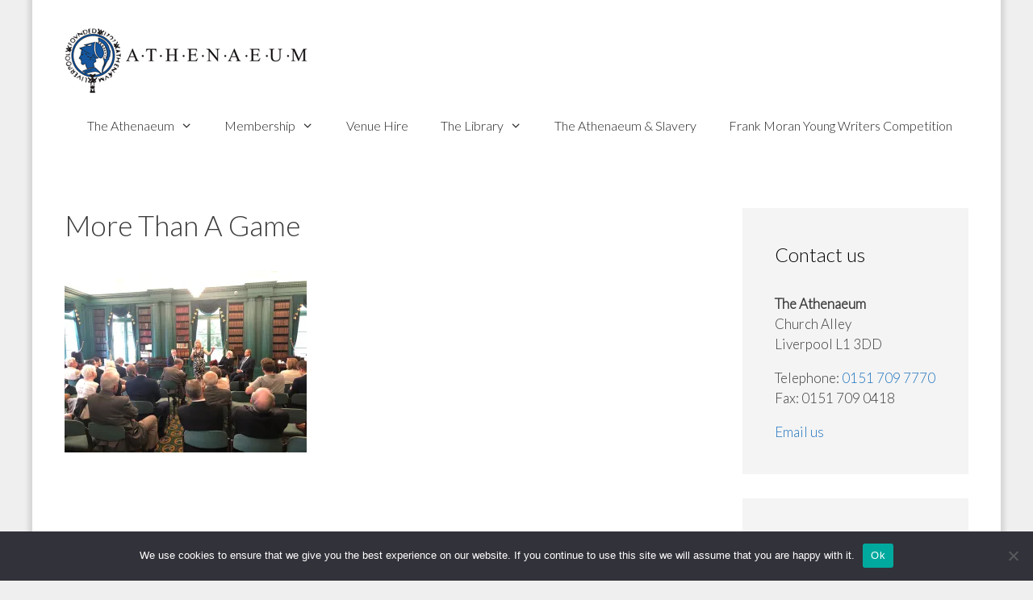

--- FILE ---
content_type: text/html; charset=UTF-8
request_url: https://theathenaeum.org.uk/the-athenaeum-members-get-peoples-project-update/more-than-a-game/
body_size: 12446
content:
<!DOCTYPE html><html
lang="en-US"><head><meta
charset="UTF-8"><meta
name='robots' content='index, follow, max-image-preview:large, max-snippet:-1, max-video-preview:-1' /><meta
name="viewport" content="width=device-width, initial-scale=1"><title>More Than A Game - The Athenaeum Liverpool</title><link
rel="canonical" href="https://theathenaeum.org.uk/the-athenaeum-members-get-peoples-project-update/more-than-a-game/" /><meta
property="og:locale" content="en_US" /><meta
property="og:type" content="article" /><meta
property="og:title" content="More Than A Game - The Athenaeum Liverpool" /><meta
property="og:url" content="https://theathenaeum.org.uk/the-athenaeum-members-get-peoples-project-update/more-than-a-game/" /><meta
property="og:site_name" content="The Athenaeum Liverpool" /><meta
property="article:publisher" content="http://www.facebook.com/pages/The-Liverpool-Athenaeum/503388266358658" /><meta
property="og:image" content="https://theathenaeum.org.uk/the-athenaeum-members-get-peoples-project-update/more-than-a-game" /><meta
property="og:image:width" content="1024" /><meta
property="og:image:height" content="768" /><meta
property="og:image:type" content="image/jpeg" /> <script type="application/ld+json" class="yoast-schema-graph">{"@context":"https://schema.org","@graph":[{"@type":"WebPage","@id":"https://theathenaeum.org.uk/the-athenaeum-members-get-peoples-project-update/more-than-a-game/","url":"https://theathenaeum.org.uk/the-athenaeum-members-get-peoples-project-update/more-than-a-game/","name":"More Than A Game - The Athenaeum Liverpool","isPartOf":{"@id":"https://theathenaeum.org.uk/#website"},"primaryImageOfPage":{"@id":"https://theathenaeum.org.uk/the-athenaeum-members-get-peoples-project-update/more-than-a-game/#primaryimage"},"image":{"@id":"https://theathenaeum.org.uk/the-athenaeum-members-get-peoples-project-update/more-than-a-game/#primaryimage"},"thumbnailUrl":"https://i0.wp.com/theathenaeum.org.uk/wp-content/uploads/2019/08/More-Than-A-Game.jpg?fit=4032%2C3024&ssl=1","datePublished":"2019-08-16T14:10:32+00:00","dateModified":"2019-08-16T14:10:32+00:00","breadcrumb":{"@id":"https://theathenaeum.org.uk/the-athenaeum-members-get-peoples-project-update/more-than-a-game/#breadcrumb"},"inLanguage":"en-US","potentialAction":[{"@type":"ReadAction","target":["https://theathenaeum.org.uk/the-athenaeum-members-get-peoples-project-update/more-than-a-game/"]}]},{"@type":"ImageObject","inLanguage":"en-US","@id":"https://theathenaeum.org.uk/the-athenaeum-members-get-peoples-project-update/more-than-a-game/#primaryimage","url":"https://i0.wp.com/theathenaeum.org.uk/wp-content/uploads/2019/08/More-Than-A-Game.jpg?fit=4032%2C3024&ssl=1","contentUrl":"https://i0.wp.com/theathenaeum.org.uk/wp-content/uploads/2019/08/More-Than-A-Game.jpg?fit=4032%2C3024&ssl=1"},{"@type":"BreadcrumbList","@id":"https://theathenaeum.org.uk/the-athenaeum-members-get-peoples-project-update/more-than-a-game/#breadcrumb","itemListElement":[{"@type":"ListItem","position":1,"name":"Home","item":"https://theathenaeum.org.uk/"},{"@type":"ListItem","position":2,"name":"The Athenaeum Members Get People’s Project Update","item":"https://theathenaeum.org.uk/the-athenaeum-members-get-peoples-project-update/"},{"@type":"ListItem","position":3,"name":"More Than A Game"}]},{"@type":"WebSite","@id":"https://theathenaeum.org.uk/#website","url":"https://theathenaeum.org.uk/","name":"The Athenaeum Liverpool","description":"The Athenaeum Liverpool is a private members&#039; club","publisher":{"@id":"https://theathenaeum.org.uk/#organization"},"potentialAction":[{"@type":"SearchAction","target":{"@type":"EntryPoint","urlTemplate":"https://theathenaeum.org.uk/?s={search_term_string}"},"query-input":{"@type":"PropertyValueSpecification","valueRequired":true,"valueName":"search_term_string"}}],"inLanguage":"en-US"},{"@type":"Organization","@id":"https://theathenaeum.org.uk/#organization","name":"Liverpool Athenaeum","url":"https://theathenaeum.org.uk/","logo":{"@type":"ImageObject","inLanguage":"en-US","@id":"https://theathenaeum.org.uk/#/schema/logo/image/","url":"https://i0.wp.com/theathenaeum.org.uk/wp-content/uploads/2019/12/cropped-athenaeum-logo-1.png?fit=302%2C85&ssl=1","contentUrl":"https://i0.wp.com/theathenaeum.org.uk/wp-content/uploads/2019/12/cropped-athenaeum-logo-1.png?fit=302%2C85&ssl=1","width":302,"height":85,"caption":"Liverpool Athenaeum"},"image":{"@id":"https://theathenaeum.org.uk/#/schema/logo/image/"},"sameAs":["http://www.facebook.com/pages/The-Liverpool-Athenaeum/503388266358658","https://x.com/TheAthenaeum1","https://www.instagram.com/athenaeumliverpool","https://www.linkedin.com/groups/4962438","https://en.wikipedia.org/wiki/Liverpool_Athenaeum"]}]}</script> <link
rel='dns-prefetch' href='//www.googletagmanager.com' /><link
rel='dns-prefetch' href='//stats.wp.com' /><link
rel='dns-prefetch' href='//use.fontawesome.com' /><link
rel='dns-prefetch' href='//i0.wp.com' /><link
href='https://fonts.gstatic.com' crossorigin rel='preconnect' /><link
href='https://fonts.googleapis.com' crossorigin rel='preconnect' /><link
rel="alternate" type="application/rss+xml" title="The Athenaeum Liverpool &raquo; Feed" href="https://theathenaeum.org.uk/feed/" /><link
rel="alternate" type="application/rss+xml" title="The Athenaeum Liverpool &raquo; Comments Feed" href="https://theathenaeum.org.uk/comments/feed/" /><link
rel="alternate" type="text/calendar" title="The Athenaeum Liverpool &raquo; iCal Feed" href="https://theathenaeum.org.uk/events/?ical=1" /> <script>window._wpemojiSettings={"baseUrl":"https:\/\/s.w.org\/images\/core\/emoji\/15.0.3\/72x72\/","ext":".png","svgUrl":"https:\/\/s.w.org\/images\/core\/emoji\/15.0.3\/svg\/","svgExt":".svg","source":{"concatemoji":"https:\/\/theathenaeum.org.uk\/wp-includes\/js\/wp-emoji-release.min.js?ver=6.6.4"}};
/*! This file is auto-generated */
!function(i,n){var o,s,e;function c(e){try{var t={supportTests:e,timestamp:(new Date).valueOf()};sessionStorage.setItem(o,JSON.stringify(t))}catch(e){}}function p(e,t,n){e.clearRect(0,0,e.canvas.width,e.canvas.height),e.fillText(t,0,0);var t=new Uint32Array(e.getImageData(0,0,e.canvas.width,e.canvas.height).data),r=(e.clearRect(0,0,e.canvas.width,e.canvas.height),e.fillText(n,0,0),new Uint32Array(e.getImageData(0,0,e.canvas.width,e.canvas.height).data));return t.every(function(e,t){return e===r[t]})}function u(e,t,n){switch(t){case"flag":return n(e,"\ud83c\udff3\ufe0f\u200d\u26a7\ufe0f","\ud83c\udff3\ufe0f\u200b\u26a7\ufe0f")?!1:!n(e,"\ud83c\uddfa\ud83c\uddf3","\ud83c\uddfa\u200b\ud83c\uddf3")&&!n(e,"\ud83c\udff4\udb40\udc67\udb40\udc62\udb40\udc65\udb40\udc6e\udb40\udc67\udb40\udc7f","\ud83c\udff4\u200b\udb40\udc67\u200b\udb40\udc62\u200b\udb40\udc65\u200b\udb40\udc6e\u200b\udb40\udc67\u200b\udb40\udc7f");case"emoji":return!n(e,"\ud83d\udc26\u200d\u2b1b","\ud83d\udc26\u200b\u2b1b")}return!1}function f(e,t,n){var r="undefined"!=typeof WorkerGlobalScope&&self instanceof WorkerGlobalScope?new OffscreenCanvas(300,150):i.createElement("canvas"),a=r.getContext("2d",{willReadFrequently:!0}),o=(a.textBaseline="top",a.font="600 32px Arial",{});return e.forEach(function(e){o[e]=t(a,e,n)}),o}function t(e){var t=i.createElement("script");t.src=e,t.defer=!0,i.head.appendChild(t)}"undefined"!=typeof Promise&&(o="wpEmojiSettingsSupports",s=["flag","emoji"],n.supports={everything:!0,everythingExceptFlag:!0},e=new Promise(function(e){i.addEventListener("DOMContentLoaded",e,{once:!0})}),new Promise(function(t){var n=function(){try{var e=JSON.parse(sessionStorage.getItem(o));if("object"==typeof e&&"number"==typeof e.timestamp&&(new Date).valueOf()<e.timestamp+604800&&"object"==typeof e.supportTests)return e.supportTests}catch(e){}return null}();if(!n){if("undefined"!=typeof Worker&&"undefined"!=typeof OffscreenCanvas&&"undefined"!=typeof URL&&URL.createObjectURL&&"undefined"!=typeof Blob)try{var e="postMessage("+f.toString()+"("+[JSON.stringify(s),u.toString(),p.toString()].join(",")+"));",r=new Blob([e],{type:"text/javascript"}),a=new Worker(URL.createObjectURL(r),{name:"wpTestEmojiSupports"});return void(a.onmessage=function(e){c(n=e.data),a.terminate(),t(n)})}catch(e){}c(n=f(s,u,p))}t(n)}).then(function(e){for(var t in e)n.supports[t]=e[t],n.supports.everything=n.supports.everything&&n.supports[t],"flag"!==t&&(n.supports.everythingExceptFlag=n.supports.everythingExceptFlag&&n.supports[t]);n.supports.everythingExceptFlag=n.supports.everythingExceptFlag&&!n.supports.flag,n.DOMReady=!1,n.readyCallback=function(){n.DOMReady=!0}}).then(function(){return e}).then(function(){var e;n.supports.everything||(n.readyCallback(),(e=n.source||{}).concatemoji?t(e.concatemoji):e.wpemoji&&e.twemoji&&(t(e.twemoji),t(e.wpemoji)))}))}((window,document),window._wpemojiSettings);</script> <link
rel='stylesheet' id='generate-fonts-css' href='//fonts.googleapis.com/css?family=Lato:300' media='all' /><link
rel='stylesheet' id='tribe-events-pro-mini-calendar-block-styles-css' href='https://theathenaeum.org.uk/wp-content/plugins/events-calendar-pro/src/resources/css/tribe-events-pro-mini-calendar-block.min.css?ver=7.2.1' media='all' /><style id='wp-emoji-styles-inline-css'>img.wp-smiley,img.emoji{display:inline !important;border:none !important;box-shadow:none !important;height:1em !important;width:1em !important;margin:0
0.07em !important;vertical-align:-0.1em !important;background:none !important;padding:0
!important}</style><link
rel='stylesheet' id='wp-block-library-css' href='https://theathenaeum.org.uk/wp-includes/css/dist/block-library/style.min.css?ver=6.6.4' media='all' /><link
rel='stylesheet' id='mediaelement-css' href='https://theathenaeum.org.uk/wp-includes/js/mediaelement/mediaelementplayer-legacy.min.css?ver=4.2.17' media='all' /><link
rel='stylesheet' id='wp-mediaelement-css' href='https://theathenaeum.org.uk/wp-includes/js/mediaelement/wp-mediaelement.min.css?ver=6.6.4' media='all' /><style id='jetpack-sharing-buttons-style-inline-css'>.jetpack-sharing-buttons__services-list{display:flex;flex-direction:row;flex-wrap:wrap;gap:0;list-style-type:none;margin:5px;padding:0}.jetpack-sharing-buttons__services-list.has-small-icon-size{font-size:12px}.jetpack-sharing-buttons__services-list.has-normal-icon-size{font-size:16px}.jetpack-sharing-buttons__services-list.has-large-icon-size{font-size:24px}.jetpack-sharing-buttons__services-list.has-huge-icon-size{font-size:36px}@media
print{.jetpack-sharing-buttons__services-list{display:none!important}}.editor-styles-wrapper .wp-block-jetpack-sharing-buttons{gap:0;padding-inline-start:0}ul.jetpack-sharing-buttons__services-list.has-background{padding:1.25em 2.375em}</style><style id='classic-theme-styles-inline-css'>
/*! This file is auto-generated */
.wp-block-button__link{color:#fff;background-color:#32373c;border-radius:9999px;box-shadow:none;text-decoration:none;padding:calc(.667em + 2px) calc(1.333em+2px);font-size:1.125em}.wp-block-file__button{background:#32373c;color:#fff;text-decoration:none}</style><style id='global-styles-inline-css'>:root{--wp--preset--aspect-ratio--square:1;--wp--preset--aspect-ratio--4-3:4/3;--wp--preset--aspect-ratio--3-4:3/4;--wp--preset--aspect-ratio--3-2:3/2;--wp--preset--aspect-ratio--2-3:2/3;--wp--preset--aspect-ratio--16-9:16/9;--wp--preset--aspect-ratio--9-16:9/16;--wp--preset--color--black:#000;--wp--preset--color--cyan-bluish-gray:#abb8c3;--wp--preset--color--white:#fff;--wp--preset--color--pale-pink:#f78da7;--wp--preset--color--vivid-red:#cf2e2e;--wp--preset--color--luminous-vivid-orange:#ff6900;--wp--preset--color--luminous-vivid-amber:#fcb900;--wp--preset--color--light-green-cyan:#7bdcb5;--wp--preset--color--vivid-green-cyan:#00d084;--wp--preset--color--pale-cyan-blue:#8ed1fc;--wp--preset--color--vivid-cyan-blue:#0693e3;--wp--preset--color--vivid-purple:#9b51e0;--wp--preset--color--contrast:var(--contrast);--wp--preset--color--contrast-2:var(--contrast-2);--wp--preset--color--contrast-3:var(--contrast-3);--wp--preset--color--base:var(--base);--wp--preset--color--base-2:var(--base-2);--wp--preset--color--base-3:var(--base-3);--wp--preset--color--accent:var(--accent);--wp--preset--gradient--vivid-cyan-blue-to-vivid-purple:linear-gradient(135deg,rgba(6,147,227,1) 0%,rgb(155,81,224) 100%);--wp--preset--gradient--light-green-cyan-to-vivid-green-cyan:linear-gradient(135deg,rgb(122,220,180) 0%,rgb(0,208,130) 100%);--wp--preset--gradient--luminous-vivid-amber-to-luminous-vivid-orange:linear-gradient(135deg,rgba(252,185,0,1) 0%,rgba(255,105,0,1) 100%);--wp--preset--gradient--luminous-vivid-orange-to-vivid-red:linear-gradient(135deg,rgba(255,105,0,1) 0%,rgb(207,46,46) 100%);--wp--preset--gradient--very-light-gray-to-cyan-bluish-gray:linear-gradient(135deg,rgb(238,238,238) 0%,rgb(169,184,195) 100%);--wp--preset--gradient--cool-to-warm-spectrum:linear-gradient(135deg,rgb(74,234,220) 0%,rgb(151,120,209) 20%,rgb(207,42,186) 40%,rgb(238,44,130) 60%,rgb(251,105,98) 80%,rgb(254,248,76) 100%);--wp--preset--gradient--blush-light-purple:linear-gradient(135deg,rgb(255,206,236) 0%,rgb(152,150,240) 100%);--wp--preset--gradient--blush-bordeaux:linear-gradient(135deg,rgb(254,205,165) 0%,rgb(254,45,45) 50%,rgb(107,0,62) 100%);--wp--preset--gradient--luminous-dusk:linear-gradient(135deg,rgb(255,203,112) 0%,rgb(199,81,192) 50%,rgb(65,88,208) 100%);--wp--preset--gradient--pale-ocean:linear-gradient(135deg,rgb(255,245,203) 0%,rgb(182,227,212) 50%,rgb(51,167,181) 100%);--wp--preset--gradient--electric-grass:linear-gradient(135deg,rgb(202,248,128) 0%,rgb(113,206,126) 100%);--wp--preset--gradient--midnight:linear-gradient(135deg,rgb(2,3,129) 0%,rgb(40,116,252) 100%);--wp--preset--font-size--small:13px;--wp--preset--font-size--medium:20px;--wp--preset--font-size--large:36px;--wp--preset--font-size--x-large:42px;--wp--preset--spacing--20:0.44rem;--wp--preset--spacing--30:0.67rem;--wp--preset--spacing--40:1rem;--wp--preset--spacing--50:1.5rem;--wp--preset--spacing--60:2.25rem;--wp--preset--spacing--70:3.38rem;--wp--preset--spacing--80:5.06rem;--wp--preset--shadow--natural:6px 6px 9px rgba(0, 0, 0, 0.2);--wp--preset--shadow--deep:12px 12px 50px rgba(0, 0, 0, 0.4);--wp--preset--shadow--sharp:6px 6px 0px rgba(0, 0, 0, 0.2);--wp--preset--shadow--outlined:6px 6px 0px -3px rgba(255, 255, 255, 1), 6px 6px rgba(0, 0, 0, 1);--wp--preset--shadow--crisp:6px 6px 0px rgba(0,0,0,1)}:where(.is-layout-flex){gap:0.5em}:where(.is-layout-grid){gap:0.5em}body .is-layout-flex{display:flex}.is-layout-flex{flex-wrap:wrap;align-items:center}.is-layout-flex>:is(*,div){margin:0}body .is-layout-grid{display:grid}.is-layout-grid>:is(*,div){margin:0}:where(.wp-block-columns.is-layout-flex){gap:2em}:where(.wp-block-columns.is-layout-grid){gap:2em}:where(.wp-block-post-template.is-layout-flex){gap:1.25em}:where(.wp-block-post-template.is-layout-grid){gap:1.25em}.has-black-color{color:var(--wp--preset--color--black) !important}.has-cyan-bluish-gray-color{color:var(--wp--preset--color--cyan-bluish-gray) !important}.has-white-color{color:var(--wp--preset--color--white) !important}.has-pale-pink-color{color:var(--wp--preset--color--pale-pink) !important}.has-vivid-red-color{color:var(--wp--preset--color--vivid-red) !important}.has-luminous-vivid-orange-color{color:var(--wp--preset--color--luminous-vivid-orange) !important}.has-luminous-vivid-amber-color{color:var(--wp--preset--color--luminous-vivid-amber) !important}.has-light-green-cyan-color{color:var(--wp--preset--color--light-green-cyan) !important}.has-vivid-green-cyan-color{color:var(--wp--preset--color--vivid-green-cyan) !important}.has-pale-cyan-blue-color{color:var(--wp--preset--color--pale-cyan-blue) !important}.has-vivid-cyan-blue-color{color:var(--wp--preset--color--vivid-cyan-blue) !important}.has-vivid-purple-color{color:var(--wp--preset--color--vivid-purple) !important}.has-black-background-color{background-color:var(--wp--preset--color--black) !important}.has-cyan-bluish-gray-background-color{background-color:var(--wp--preset--color--cyan-bluish-gray) !important}.has-white-background-color{background-color:var(--wp--preset--color--white) !important}.has-pale-pink-background-color{background-color:var(--wp--preset--color--pale-pink) !important}.has-vivid-red-background-color{background-color:var(--wp--preset--color--vivid-red) !important}.has-luminous-vivid-orange-background-color{background-color:var(--wp--preset--color--luminous-vivid-orange) !important}.has-luminous-vivid-amber-background-color{background-color:var(--wp--preset--color--luminous-vivid-amber) !important}.has-light-green-cyan-background-color{background-color:var(--wp--preset--color--light-green-cyan) !important}.has-vivid-green-cyan-background-color{background-color:var(--wp--preset--color--vivid-green-cyan) !important}.has-pale-cyan-blue-background-color{background-color:var(--wp--preset--color--pale-cyan-blue) !important}.has-vivid-cyan-blue-background-color{background-color:var(--wp--preset--color--vivid-cyan-blue) !important}.has-vivid-purple-background-color{background-color:var(--wp--preset--color--vivid-purple) !important}.has-black-border-color{border-color:var(--wp--preset--color--black) !important}.has-cyan-bluish-gray-border-color{border-color:var(--wp--preset--color--cyan-bluish-gray) !important}.has-white-border-color{border-color:var(--wp--preset--color--white) !important}.has-pale-pink-border-color{border-color:var(--wp--preset--color--pale-pink) !important}.has-vivid-red-border-color{border-color:var(--wp--preset--color--vivid-red) !important}.has-luminous-vivid-orange-border-color{border-color:var(--wp--preset--color--luminous-vivid-orange) !important}.has-luminous-vivid-amber-border-color{border-color:var(--wp--preset--color--luminous-vivid-amber) !important}.has-light-green-cyan-border-color{border-color:var(--wp--preset--color--light-green-cyan) !important}.has-vivid-green-cyan-border-color{border-color:var(--wp--preset--color--vivid-green-cyan) !important}.has-pale-cyan-blue-border-color{border-color:var(--wp--preset--color--pale-cyan-blue) !important}.has-vivid-cyan-blue-border-color{border-color:var(--wp--preset--color--vivid-cyan-blue) !important}.has-vivid-purple-border-color{border-color:var(--wp--preset--color--vivid-purple) !important}.has-vivid-cyan-blue-to-vivid-purple-gradient-background{background:var(--wp--preset--gradient--vivid-cyan-blue-to-vivid-purple) !important}.has-light-green-cyan-to-vivid-green-cyan-gradient-background{background:var(--wp--preset--gradient--light-green-cyan-to-vivid-green-cyan) !important}.has-luminous-vivid-amber-to-luminous-vivid-orange-gradient-background{background:var(--wp--preset--gradient--luminous-vivid-amber-to-luminous-vivid-orange) !important}.has-luminous-vivid-orange-to-vivid-red-gradient-background{background:var(--wp--preset--gradient--luminous-vivid-orange-to-vivid-red) !important}.has-very-light-gray-to-cyan-bluish-gray-gradient-background{background:var(--wp--preset--gradient--very-light-gray-to-cyan-bluish-gray) !important}.has-cool-to-warm-spectrum-gradient-background{background:var(--wp--preset--gradient--cool-to-warm-spectrum) !important}.has-blush-light-purple-gradient-background{background:var(--wp--preset--gradient--blush-light-purple) !important}.has-blush-bordeaux-gradient-background{background:var(--wp--preset--gradient--blush-bordeaux) !important}.has-luminous-dusk-gradient-background{background:var(--wp--preset--gradient--luminous-dusk) !important}.has-pale-ocean-gradient-background{background:var(--wp--preset--gradient--pale-ocean) !important}.has-electric-grass-gradient-background{background:var(--wp--preset--gradient--electric-grass) !important}.has-midnight-gradient-background{background:var(--wp--preset--gradient--midnight) !important}.has-small-font-size{font-size:var(--wp--preset--font-size--small) !important}.has-medium-font-size{font-size:var(--wp--preset--font-size--medium) !important}.has-large-font-size{font-size:var(--wp--preset--font-size--large) !important}.has-x-large-font-size{font-size:var(--wp--preset--font-size--x-large) !important}:where(.wp-block-post-template.is-layout-flex){gap:1.25em}:where(.wp-block-post-template.is-layout-grid){gap:1.25em}:where(.wp-block-columns.is-layout-flex){gap:2em}:where(.wp-block-columns.is-layout-grid){gap:2em}:root :where(.wp-block-pullquote){font-size:1.5em;line-height:1.6}</style><link
rel='stylesheet' id='cookie-notice-front-css' href='https://theathenaeum.org.uk/wp-content/plugins/cookie-notice/css/front.min.css?ver=2.4.18' media='all' /><link
rel='stylesheet' id='generate-style-grid-css' href='https://theathenaeum.org.uk/wp-content/themes/generatepress/assets/css/unsemantic-grid.min.css?ver=3.5.1' media='all' /><link
rel='stylesheet' id='generate-style-css' href='https://theathenaeum.org.uk/wp-content/themes/generatepress/assets/css/style.min.css?ver=3.5.1' media='all' /><style id='generate-style-inline-css'>body{background-color:#efefef;color:#3a3a3a}a{color:#1e73be}a:hover,a:focus,a:active{color:#1e8ccc}body .grid-container{max-width:1200px}.wp-block-group__inner-container{max-width:1200px;margin-left:auto;margin-right:auto}@media (max-width: 1110px) and (min-width: 901px){.inside-header{display:flex;flex-direction:column;align-items:center}.site-logo,.site-branding{margin-bottom:1.5em}#site-navigation{margin:0
auto}.header-widget{margin-top:1.5em}}:root{--contrast:#222;--contrast-2:#575760;--contrast-3:#b2b2be;--base:#f0f0f0;--base-2:#f7f8f9;--base-3:#fff;--accent:#1e73be}:root .has-contrast-color{color:var(--contrast)}:root .has-contrast-background-color{background-color:var(--contrast)}:root .has-contrast-2-color{color:var(--contrast-2)}:root .has-contrast-2-background-color{background-color:var(--contrast-2)}:root .has-contrast-3-color{color:var(--contrast-3)}:root .has-contrast-3-background-color{background-color:var(--contrast-3)}:root .has-base-color{color:var(--base)}:root .has-base-background-color{background-color:var(--base)}:root .has-base-2-color{color:var(--base-2)}:root .has-base-2-background-color{background-color:var(--base-2)}:root .has-base-3-color{color:var(--base-3)}:root .has-base-3-background-color{background-color:var(--base-3)}:root .has-accent-color{color:var(--accent)}:root .has-accent-background-color{background-color:var(--accent)}body,button,input,select,textarea{font-family:"Lato",sans-serif;font-weight:300;font-size:18px}body{line-height:1.5}p{margin-bottom:1em}.entry-content>[class*="wp-block-"]:not(:last-child):not(.wp-block-heading){margin-bottom:1em}.main-title{font-family:"Lato",sans-serif;font-weight:100;text-transform:uppercase;font-size:45px}.site-description{font-size:10px}.main-navigation a,.menu-toggle{font-family:"Lato",sans-serif;font-size:16px}.main-navigation .main-nav ul ul li
a{font-size:15px}.widget-title{font-family:"Lato",sans-serif;font-size:19px}.sidebar .widget, .footer-widgets
.widget{font-size:17px}h1{font-weight:300;font-size:35px}h2{font-weight:300;font-size:30px}h3{font-size:30px}h4{font-size:22px}h5{font-family:Georgia,Times New Roman,Times,serif;font-size:16px}@media (max-width:768px){.main-title{font-size:20px}h1{font-size:30px}h2{font-size:25px}}.top-bar{background-color:#636363;color:#fff}.top-bar
a{color:#fff}.top-bar a:hover{color:#303030}.site-header{background-color:#fff;color:#3a3a3a}.site-header
a{color:#3a3a3a}.main-title a,.main-title a:hover{color:#222}.site-description{color:#757575}.main-navigation .main-nav ul li a, .main-navigation .menu-toggle, .main-navigation .menu-bar-items{color:#232323}.main-navigation .main-nav ul li:not([class*="current-menu-"]):hover > a, .main-navigation .main-nav ul li:not([class*="current-menu-"]):focus > a, .main-navigation .main-nav ul li.sfHover:not([class*="current-menu-"]) > a, .main-navigation .menu-bar-item:hover > a, .main-navigation .menu-bar-item.sfHover>a{color:#1e73be;background-color:rgba(30,115,190,0)}button.menu-toggle:hover,button.menu-toggle:focus,.main-navigation .mobile-bar-items a,.main-navigation .mobile-bar-items a:hover,.main-navigation .mobile-bar-items a:focus{color:#232323}.main-navigation .main-nav ul li[class*="current-menu-"]>a{color:#16569e;background-color:rgba(33,127,209,0)}.navigation-search input[type="search"],.navigation-search input[type="search"]:active, .navigation-search input[type="search"]:focus, .main-navigation .main-nav ul li.search-item.active > a, .main-navigation .menu-bar-items .search-item.active>a{color:#1e73be;background-color:rgba(30,115,190,0)}.main-navigation ul
ul{background-color:#f7f7f7}.main-navigation .main-nav ul ul li
a{color:#030a14}.main-navigation .main-nav ul ul li:not([class*="current-menu-"]):hover > a,.main-navigation .main-nav ul ul li:not([class*="current-menu-"]):focus > a, .main-navigation .main-nav ul ul li.sfHover:not([class*="current-menu-"])>a{color:#fff;background-color:#4f4f4f}.main-navigation .main-nav ul ul li[class*="current-menu-"]>a{color:#fff;background-color:#4f4f4f}.separate-containers .inside-article, .separate-containers .comments-area, .separate-containers .page-header, .one-container .container, .separate-containers .paging-navigation,.inside-page-header{background-color:#fff}.entry-meta{color:#595959}.entry-meta
a{color:#595959}.entry-meta a:hover{color:#1e73be}.sidebar
.widget{background-color:#f4f4f4}.sidebar .widget .widget-title{color:#000}.footer-widgets{color:#fff;background-color:#1e3852}.footer-widgets
a{color:#f2d76d}.footer-widgets a:hover{color:#f2cf43}.footer-widgets .widget-title{color:#f2f2f2}.site-info{color:#fff;background-color:#1c2c3a}.site-info
a{color:#fff}.site-info a:hover{color:#d1d1d1}.footer-bar .widget_nav_menu .current-menu-item
a{color:#d1d1d1}input[type="text"],input[type="email"],input[type="url"],input[type="password"],input[type="search"],input[type="tel"],input[type="number"],textarea,select{color:#666;background-color:#fafafa;border-color:#ccc}input[type="text"]:focus,input[type="email"]:focus,input[type="url"]:focus,input[type="password"]:focus,input[type="search"]:focus,input[type="tel"]:focus,input[type="number"]:focus,textarea:focus,select:focus{color:#666;background-color:#fff;border-color:#bfbfbf}button,html input[type="button"],input[type="reset"],input[type="submit"],a.button,a.wp-block-button__link:not(.has-background){color:#fff;background-color:#666}button:hover,html input[type="button"]:hover,input[type="reset"]:hover,input[type="submit"]:hover,a.button:hover,button:focus,html input[type="button"]:focus,input[type="reset"]:focus,input[type="submit"]:focus,a.button:focus,a.wp-block-button__link:not(.has-background):active,a.wp-block-button__link:not(.has-background):focus,a.wp-block-button__link:not(.has-background):hover{color:#fff;background-color:#3f3f3f}a.generate-back-to-top{background-color:rgba( 0,0,0,0.4 );color:#fff}a.generate-back-to-top:hover,a.generate-back-to-top:focus{background-color:rgba( 0,0,0,0.6 );color:#fff}:root{--gp-search-modal-bg-color:var(--base-3);--gp-search-modal-text-color:var(--contrast);--gp-search-modal-overlay-bg-color:rgba(0,0,0,0.2)}@media (max-width: 900px){.main-navigation .menu-bar-item:hover > a, .main-navigation .menu-bar-item.sfHover>a{background:none;color:#232323}}.inside-top-bar{padding:10px}.inside-header{padding:32px
40px 24px 40px}.site-main .wp-block-group__inner-container{padding:40px}.entry-content .alignwide, body:not(.no-sidebar) .entry-content
.alignfull{margin-left:-40px;width:calc(100% + 80px);max-width:calc(100% + 80px)}.separate-containers .widget, .separate-containers .site-main > *, .separate-containers .page-header, .widget-area .main-navigation{margin-bottom:40px}.separate-containers .site-main{margin:40px}.both-right.separate-containers .inside-left-sidebar{margin-right:20px}.both-right.separate-containers .inside-right-sidebar{margin-left:20px}.both-left.separate-containers .inside-left-sidebar{margin-right:20px}.both-left.separate-containers .inside-right-sidebar{margin-left:20px}.separate-containers .page-header-image, .separate-containers .page-header-contained, .separate-containers .page-header-image-single, .separate-containers .page-header-content-single{margin-top:40px}.separate-containers .inside-right-sidebar, .separate-containers .inside-left-sidebar{margin-top:40px;margin-bottom:40px}.main-navigation .main-nav ul li a,.menu-toggle,.main-navigation .mobile-bar-items
a{line-height:77px}.main-navigation ul
ul{width:306px}.navigation-search input[type="search"]{height:77px}.rtl .menu-item-has-children .dropdown-menu-toggle{padding-left:20px}.rtl .main-navigation .main-nav ul li.menu-item-has-children>a{padding-right:20px}.site-info{padding:20px}@media (max-width:768px){.separate-containers .inside-article, .separate-containers .comments-area, .separate-containers .page-header, .separate-containers .paging-navigation, .one-container .site-content,.inside-page-header{padding:30px}.site-main .wp-block-group__inner-container{padding:30px}.site-info{padding-right:10px;padding-left:10px}.entry-content .alignwide, body:not(.no-sidebar) .entry-content
.alignfull{margin-left:-30px;width:calc(100% + 60px);max-width:calc(100% + 60px)}}@media (max-width: 900px){.main-navigation .menu-toggle,.main-navigation .mobile-bar-items,.sidebar-nav-mobile:not(#sticky-placeholder){display:block}.main-navigation ul,.gen-sidebar-nav{display:none}[class*="nav-float-"] .site-header .inside-header>*{float:none;clear:both}}.dynamic-author-image-rounded{border-radius:100%}.dynamic-featured-image,.dynamic-author-image{vertical-align:middle}.one-container.blog .dynamic-content-template:not(:last-child), .one-container.archive .dynamic-content-template:not(:last-child){padding-bottom:0px}.dynamic-entry-excerpt>p:last-child{margin-bottom:0px}.navigation-branding .main-title{font-weight:100;text-transform:uppercase;font-size:45px;font-family:"Lato",sans-serif}@media (max-width: 900px){.navigation-branding .main-title{font-size:20px}}</style><link
rel='stylesheet' id='generate-mobile-style-css' href='https://theathenaeum.org.uk/wp-content/themes/generatepress/assets/css/mobile.min.css?ver=3.5.1' media='all' /><link
rel='stylesheet' id='generate-font-icons-css' href='https://theathenaeum.org.uk/wp-content/themes/generatepress/assets/css/components/font-icons.min.css?ver=3.5.1' media='all' /><link
rel='stylesheet' id='font-awesome-css' href='https://theathenaeum.org.uk/wp-content/themes/generatepress/assets/css/components/font-awesome.min.css?ver=4.7' media='all' /><link
rel='stylesheet' id='tablepress-default-css' href='https://theathenaeum.org.uk/wp-content/plugins/tablepress/css/build/default.css?ver=2.4.4' media='all' /><link
rel='stylesheet' id='font-awesome-official-css' href='https://use.fontawesome.com/releases/v5.11.2/css/all.css' media='all' integrity="sha384-KA6wR/X5RY4zFAHpv/CnoG2UW1uogYfdnP67Uv7eULvTveboZJg0qUpmJZb5VqzN" crossorigin="anonymous" /><link
rel='stylesheet' id='lgc-unsemantic-grid-responsive-tablet-css' href='https://theathenaeum.org.uk/wp-content/plugins/lightweight-grid-columns/css/unsemantic-grid-responsive-tablet.css?ver=1.0' media='all' /><link
rel='stylesheet' id='generate-navigation-branding-css' href='https://theathenaeum.org.uk/wp-content/plugins/gp-premium/menu-plus/functions/css/navigation-branding.min.css?ver=2.4.1' media='all' /><style id='generate-navigation-branding-inline-css'>@media (max-width: 900px){.site-header,#site-navigation,#sticky-navigation{display:none !important;opacity:0.0}#mobile-header{display:block !important;width:100% !important}#mobile-header .main-nav>ul{display:none}#mobile-header.toggled .main-nav > ul, #mobile-header .menu-toggle, #mobile-header .mobile-bar-items{display:block}#mobile-header .main-nav{-ms-flex:0 0 100%;flex:0 0 100%;-webkit-box-ordinal-group:5;-ms-flex-order:4;order:4}}.navigation-branding img, .site-logo.mobile-header-logo
img{height:77px;width:auto}.navigation-branding .main-title{line-height:77px}@media (max-width: 1210px){#site-navigation .navigation-branding, #sticky-navigation .navigation-branding{margin-left:10px}}@media (max-width: 900px){.main-navigation:not(.slideout-navigation) .main-nav{-ms-flex:0 0 100%;flex:0 0 100%}.main-navigation:not(.slideout-navigation) .inside-navigation{-ms-flex-wrap:wrap;flex-wrap:wrap;display:-webkit-box;display:-ms-flexbox;display:flex}.nav-aligned-center .navigation-branding, .nav-aligned-left .navigation-branding{margin-right:auto}.nav-aligned-center  .main-navigation.has-branding:not(.slideout-navigation) .inside-navigation .main-nav,.nav-aligned-center  .main-navigation.has-sticky-branding.navigation-stick .inside-navigation .main-nav,.nav-aligned-left  .main-navigation.has-branding:not(.slideout-navigation) .inside-navigation .main-nav,.nav-aligned-left  .main-navigation.has-sticky-branding.navigation-stick .inside-navigation .main-nav{margin-right:0px}}</style><link
rel='stylesheet' id='font-awesome-official-v4shim-css' href='https://use.fontawesome.com/releases/v5.11.2/css/v4-shims.css' media='all' integrity="sha384-/EdpJd7d6gGFiQ/vhh7iOjiZdf4+6K4al/XrX6FxxZwDSrAdWxAynr4p/EA/vyPQ" crossorigin="anonymous" /><style id='font-awesome-official-v4shim-inline-css'>@font-face{font-family:"FontAwesome";font-display:block;src:url("https://use.fontawesome.com/releases/v5.11.2/webfonts/fa-brands-400.eot"),
url("https://use.fontawesome.com/releases/v5.11.2/webfonts/fa-brands-400.eot?#iefix") format("embedded-opentype"),
url("https://use.fontawesome.com/releases/v5.11.2/webfonts/fa-brands-400.woff2") format("woff2"),
url("https://use.fontawesome.com/releases/v5.11.2/webfonts/fa-brands-400.woff") format("woff"),
url("https://use.fontawesome.com/releases/v5.11.2/webfonts/fa-brands-400.ttf") format("truetype"),
url("https://use.fontawesome.com/releases/v5.11.2/webfonts/fa-brands-400.svg#fontawesome") format("svg")}@font-face{font-family:"FontAwesome";font-display:block;src:url("https://use.fontawesome.com/releases/v5.11.2/webfonts/fa-solid-900.eot"),
url("https://use.fontawesome.com/releases/v5.11.2/webfonts/fa-solid-900.eot?#iefix") format("embedded-opentype"),
url("https://use.fontawesome.com/releases/v5.11.2/webfonts/fa-solid-900.woff2") format("woff2"),
url("https://use.fontawesome.com/releases/v5.11.2/webfonts/fa-solid-900.woff") format("woff"),
url("https://use.fontawesome.com/releases/v5.11.2/webfonts/fa-solid-900.ttf") format("truetype"),
url("https://use.fontawesome.com/releases/v5.11.2/webfonts/fa-solid-900.svg#fontawesome") format("svg")}@font-face{font-family:"FontAwesome";font-display:block;src:url("https://use.fontawesome.com/releases/v5.11.2/webfonts/fa-regular-400.eot"),
url("https://use.fontawesome.com/releases/v5.11.2/webfonts/fa-regular-400.eot?#iefix") format("embedded-opentype"),
url("https://use.fontawesome.com/releases/v5.11.2/webfonts/fa-regular-400.woff2") format("woff2"),
url("https://use.fontawesome.com/releases/v5.11.2/webfonts/fa-regular-400.woff") format("woff"),
url("https://use.fontawesome.com/releases/v5.11.2/webfonts/fa-regular-400.ttf") format("truetype"),
url("https://use.fontawesome.com/releases/v5.11.2/webfonts/fa-regular-400.svg#fontawesome") format("svg");unicode-range:U+F004-F005,U+F007,U+F017,U+F022,U+F024,U+F02E,U+F03E,U+F044,U+F057-F059,U+F06E,U+F070,U+F075,U+F07B-F07C,U+F080,U+F086,U+F089,U+F094,U+F09D,U+F0A0,U+F0A4-F0A7,U+F0C5,U+F0C7-F0C8,U+F0E0,U+F0EB,U+F0F3,U+F0F8,U+F0FE,U+F111,U+F118-F11A,U+F11C,U+F133,U+F144,U+F146,U+F14A,U+F14D-F14E,U+F150-F152,U+F15B-F15C,U+F164-F165,U+F185-F186,U+F191-F192,U+F1AD,U+F1C1-F1C9,U+F1CD,U+F1D8,U+F1E3,U+F1EA,U+F1F6,U+F1F9,U+F20A,U+F247-F249,U+F24D,U+F254-F25B,U+F25D,U+F267,U+F271-F274,U+F279,U+F28B,U+F28D,U+F2B5-F2B6,U+F2B9,U+F2BB,U+F2BD,U+F2C1-F2C2,U+F2D0,U+F2D2,U+F2DC,U+F2ED,U+F328,U+F358-F35B,U+F3A5,U+F3D1,U+F410,U+F4AD}</style> <script id="cookie-notice-front-js-before">var cnArgs={"ajaxUrl":"https:\/\/theathenaeum.org.uk\/wp-admin\/admin-ajax.php","nonce":"8cf13bb9b6","hideEffect":"fade","position":"bottom","onScroll":false,"onScrollOffset":100,"onClick":false,"cookieName":"cookie_notice_accepted","cookieTime":2592000,"cookieTimeRejected":2592000,"globalCookie":false,"redirection":false,"cache":false,"revokeCookies":false,"revokeCookiesOpt":"automatic"};</script> <script src="https://theathenaeum.org.uk/wp-content/plugins/cookie-notice/js/front.min.js?ver=2.4.18" id="cookie-notice-front-js"></script> <script src="https://www.googletagmanager.com/gtag/js?id=GT-5MRHTZ4" id="google_gtagjs-js" async></script> <script id="google_gtagjs-js-after">window.dataLayer=window.dataLayer||[];function gtag(){dataLayer.push(arguments);}
gtag("set","linker",{"domains":["theathenaeum.org.uk"]});gtag("js",new Date());gtag("set","developer_id.dZTNiMT",true);gtag("config","GT-5MRHTZ4");</script> <link
rel="https://api.w.org/" href="https://theathenaeum.org.uk/wp-json/" /><link
rel="alternate" title="JSON" type="application/json" href="https://theathenaeum.org.uk/wp-json/wp/v2/media/7477" /><link
rel="EditURI" type="application/rsd+xml" title="RSD" href="https://theathenaeum.org.uk/xmlrpc.php?rsd" /><meta
name="generator" content="WordPress 6.6.4" /><link
rel='shortlink' href='https://theathenaeum.org.uk/?p=7477' /><link
rel="alternate" title="oEmbed (JSON)" type="application/json+oembed" href="https://theathenaeum.org.uk/wp-json/oembed/1.0/embed?url=https%3A%2F%2Ftheathenaeum.org.uk%2Fthe-athenaeum-members-get-peoples-project-update%2Fmore-than-a-game%2F%23main" /><link
rel="alternate" title="oEmbed (XML)" type="text/xml+oembed" href="https://theathenaeum.org.uk/wp-json/oembed/1.0/embed?url=https%3A%2F%2Ftheathenaeum.org.uk%2Fthe-athenaeum-members-get-peoples-project-update%2Fmore-than-a-game%2F%23main&#038;format=xml" /><meta
name="generator" content="Site Kit by Google 1.168.0" />		<!--[if lt IE 9]><link
rel="stylesheet" href="https://theathenaeum.org.uk/wp-content/plugins/lightweight-grid-columns/css/ie.min.css" />
<![endif]--><meta
name="generator" content="performance-lab 3.5.1; plugins: "><meta
name="et-api-version" content="v1"><meta
name="et-api-origin" content="https://theathenaeum.org.uk"><link
rel="https://theeventscalendar.com/" href="https://theathenaeum.org.uk/wp-json/tribe/tickets/v1/" /><meta
name="tec-api-version" content="v1"><meta
name="tec-api-origin" content="https://theathenaeum.org.uk"><link
rel="alternate" href="https://theathenaeum.org.uk/wp-json/tribe/events/v1/" /><style>img#wpstats{display:none}</style><link
rel="icon" href="https://i0.wp.com/theathenaeum.org.uk/wp-content/uploads/2020/01/cropped-favicon.png?fit=32%2C32&#038;ssl=1" sizes="32x32" /><link
rel="icon" href="https://i0.wp.com/theathenaeum.org.uk/wp-content/uploads/2020/01/cropped-favicon.png?fit=192%2C192&#038;ssl=1" sizes="192x192" /><link
rel="apple-touch-icon" href="https://i0.wp.com/theathenaeum.org.uk/wp-content/uploads/2020/01/cropped-favicon.png?fit=180%2C180&#038;ssl=1" /><meta
name="msapplication-TileImage" content="https://i0.wp.com/theathenaeum.org.uk/wp-content/uploads/2020/01/cropped-favicon.png?fit=270%2C270&#038;ssl=1" /><style id="wp-custom-css">.above-header-bar{padding:10px;background:#7CC68D;color:#FFF;text-align:right}.widget-title{font-size:24px}.grid-pad{padding-right:40px}.site-wrapper{box-shadow:0 0 5px 5px rgba(0,0,0,0.1)}#generate-section-2{border-top:1px solid #ececec}#footer-widgets{border-top:3px solid #1c2c3a}.round-png{border-radius:50%;transition:all .2s ease-in-out;margin-top:1em}.round-png:hover{transform:scale(1.1)}.fab{padding-right:5px}@media (max-width: 768px){.mobile-header-navigation{background-color:#fff}}</style></head><body data-rsssl=1
class="attachment attachment-template-default single single-attachment postid-7477 attachmentid-7477 attachment-jpeg wp-custom-logo wp-embed-responsive cookies-not-set post-image-above-header post-image-aligned-center sticky-menu-fade mobile-header mobile-header-logo tribe-no-js tec-no-tickets-on-recurring tec-no-rsvp-on-recurring right-sidebar nav-float-right one-container contained-header active-footer-widgets-3 header-aligned-left dropdown-hover tribe-theme-generatepress" itemtype="https://schema.org/Blog" itemscope>
<a
class="screen-reader-text skip-link" href="#content" title="Skip to content">Skip to content</a><div
class="site-wrapper grid-container grid-parent">		<header
class="site-header grid-container grid-parent" id="masthead" aria-label="Site"  itemtype="https://schema.org/WPHeader" itemscope><div
class="inside-header grid-container grid-parent"><div
class="site-logo">
<a
href="https://theathenaeum.org.uk/" rel="home">
<img
class="header-image is-logo-image" alt="The Athenaeum Liverpool" src="https://i0.wp.com/theathenaeum.org.uk/wp-content/uploads/2019/12/cropped-athenaeum-logo-1.png?fit=302%2C85&#038;ssl=1" />
</a></div>		<nav
class="main-navigation grid-container grid-parent sub-menu-right" id="site-navigation" aria-label="Primary"  itemtype="https://schema.org/SiteNavigationElement" itemscope><div
class="inside-navigation grid-container grid-parent">
<button
class="menu-toggle" aria-controls="primary-menu" aria-expanded="false">
<span
class="mobile-menu">Menu</span>				</button><div
id="primary-menu" class="main-nav"><ul
id="menu-navigation" class=" menu sf-menu"><li
id="menu-item-7786" class="menu-item menu-item-type-post_type menu-item-object-page menu-item-has-children menu-item-7786"><a
href="https://theathenaeum.org.uk/the-athenaeum-today/">The Athenaeum<span
role="presentation" class="dropdown-menu-toggle"></span></a><ul
class="sub-menu"><li
id="menu-item-7790" class="menu-item menu-item-type-post_type menu-item-object-page menu-item-7790"><a
href="https://theathenaeum.org.uk/the-athenaeum-today/">The Athenaeum Today</a></li><li
id="menu-item-7782" class="menu-item menu-item-type-post_type menu-item-object-page menu-item-7782"><a
href="https://theathenaeum.org.uk/history-of-the-athenaeum/">History of The Athenaeum</a></li><li
id="menu-item-7609" class="menu-item menu-item-type-taxonomy menu-item-object-category menu-item-7609"><a
href="https://theathenaeum.org.uk/category/news/">News</a></li><li
id="menu-item-9229" class="menu-item menu-item-type-post_type menu-item-object-page menu-item-9229"><a
href="https://theathenaeum.org.uk/gallery/">Photo Gallery</a></li></ul></li><li
id="menu-item-7780" class="menu-item menu-item-type-post_type menu-item-object-page menu-item-has-children menu-item-7780"><a
href="https://theathenaeum.org.uk/membership/">Membership<span
role="presentation" class="dropdown-menu-toggle"></span></a><ul
class="sub-menu"><li
id="menu-item-7791" class="menu-item menu-item-type-post_type menu-item-object-page menu-item-7791"><a
href="https://theathenaeum.org.uk/membership/">Membership Benefits</a></li><li
id="menu-item-7781" class="menu-item menu-item-type-post_type menu-item-object-page menu-item-7781"><a
href="https://theathenaeum.org.uk/membership/application-for-membership/">Application for Membership</a></li><li
id="menu-item-7784" class="menu-item menu-item-type-post_type menu-item-object-page menu-item-7784"><a
href="https://theathenaeum.org.uk/the-athenaeum-social-programme/">Social Programme</a></li><li
id="menu-item-7792" class="menu-item menu-item-type-custom menu-item-object-custom menu-item-7792"><a
href="https://theathenaeum.org.uk/events/">Club Events Diary</a></li><li
id="menu-item-7783" class="menu-item menu-item-type-post_type menu-item-object-page menu-item-7783"><a
href="https://theathenaeum.org.uk/reciprocal-clubs/">Reciprocal Clubs</a></li><li
id="menu-item-7611" class="menu-cta menu-item menu-item-type-custom menu-item-object-custom menu-item-7611"><a
href="http://theathenaeum.spaces.nexudus.com">Members&#8217; Area</a></li></ul></li><li
id="menu-item-7610" class="menu-item menu-item-type-post_type menu-item-object-page menu-item-7610"><a
href="https://theathenaeum.org.uk/venue-hire-liverpool/">Venue Hire</a></li><li
id="menu-item-7785" class="menu-item menu-item-type-post_type menu-item-object-page menu-item-has-children menu-item-7785"><a
href="https://theathenaeum.org.uk/the-athenaeum-library/">The Library<span
role="presentation" class="dropdown-menu-toggle"></span></a><ul
class="sub-menu"><li
id="menu-item-7793" class="menu-item menu-item-type-post_type menu-item-object-page menu-item-7793"><a
href="https://theathenaeum.org.uk/the-athenaeum-library/">The Athenaeum Library</a></li><li
id="menu-item-7787" class="menu-item menu-item-type-custom menu-item-object-custom menu-item-7787"><a
href="http://athena.cirqahosting.com/">The Online Catalogue</a></li><li
id="menu-item-7788" class="menu-item menu-item-type-custom menu-item-object-custom menu-item-7788"><a
href="http://archives.theathenaeum.org.uk/calmview">The Online Archive</a></li></ul></li><li
id="menu-item-11046" class="menu-item menu-item-type-post_type menu-item-object-page menu-item-11046"><a
href="https://theathenaeum.org.uk/home/the-athenaeum-and-slavery/">The Athenaeum &#038; Slavery</a></li><li
id="menu-item-11337" class="menu-item menu-item-type-post_type menu-item-object-page menu-item-11337"><a
href="https://theathenaeum.org.uk/frank-moran-young-writers-competition/">Frank Moran Young Writers Competition</a></li></ul></div></div>
</nav></div>
</header>
<nav
id="mobile-header" itemtype="https://schema.org/SiteNavigationElement" itemscope class="main-navigation mobile-header-navigation has-branding"><div
class="inside-navigation grid-container grid-parent"><div
class="site-logo mobile-header-logo">
<a
href="https://theathenaeum.org.uk/" title="The Athenaeum Liverpool" rel="home">
<img
src="https://theathenaeum.org.uk/wp-content/uploads/2019/12/athenaeum-logo-300x84.png" alt="The Athenaeum Liverpool" class="is-logo-image" width="300" height="84" />
</a></div>					<button
class="menu-toggle" aria-controls="mobile-menu" aria-expanded="false">
<span
class="mobile-menu">Menu</span>					</button><div
id="mobile-menu" class="main-nav"><ul
id="menu-navigation-1" class=" menu sf-menu"><li
class="menu-item menu-item-type-post_type menu-item-object-page menu-item-has-children menu-item-7786"><a
href="https://theathenaeum.org.uk/the-athenaeum-today/">The Athenaeum<span
role="presentation" class="dropdown-menu-toggle"></span></a><ul
class="sub-menu"><li
class="menu-item menu-item-type-post_type menu-item-object-page menu-item-7790"><a
href="https://theathenaeum.org.uk/the-athenaeum-today/">The Athenaeum Today</a></li><li
class="menu-item menu-item-type-post_type menu-item-object-page menu-item-7782"><a
href="https://theathenaeum.org.uk/history-of-the-athenaeum/">History of The Athenaeum</a></li><li
class="menu-item menu-item-type-taxonomy menu-item-object-category menu-item-7609"><a
href="https://theathenaeum.org.uk/category/news/">News</a></li><li
class="menu-item menu-item-type-post_type menu-item-object-page menu-item-9229"><a
href="https://theathenaeum.org.uk/gallery/">Photo Gallery</a></li></ul></li><li
class="menu-item menu-item-type-post_type menu-item-object-page menu-item-has-children menu-item-7780"><a
href="https://theathenaeum.org.uk/membership/">Membership<span
role="presentation" class="dropdown-menu-toggle"></span></a><ul
class="sub-menu"><li
class="menu-item menu-item-type-post_type menu-item-object-page menu-item-7791"><a
href="https://theathenaeum.org.uk/membership/">Membership Benefits</a></li><li
class="menu-item menu-item-type-post_type menu-item-object-page menu-item-7781"><a
href="https://theathenaeum.org.uk/membership/application-for-membership/">Application for Membership</a></li><li
class="menu-item menu-item-type-post_type menu-item-object-page menu-item-7784"><a
href="https://theathenaeum.org.uk/the-athenaeum-social-programme/">Social Programme</a></li><li
class="menu-item menu-item-type-custom menu-item-object-custom menu-item-7792"><a
href="https://theathenaeum.org.uk/events/">Club Events Diary</a></li><li
class="menu-item menu-item-type-post_type menu-item-object-page menu-item-7783"><a
href="https://theathenaeum.org.uk/reciprocal-clubs/">Reciprocal Clubs</a></li><li
class="menu-cta menu-item menu-item-type-custom menu-item-object-custom menu-item-7611"><a
href="http://theathenaeum.spaces.nexudus.com">Members&#8217; Area</a></li></ul></li><li
class="menu-item menu-item-type-post_type menu-item-object-page menu-item-7610"><a
href="https://theathenaeum.org.uk/venue-hire-liverpool/">Venue Hire</a></li><li
class="menu-item menu-item-type-post_type menu-item-object-page menu-item-has-children menu-item-7785"><a
href="https://theathenaeum.org.uk/the-athenaeum-library/">The Library<span
role="presentation" class="dropdown-menu-toggle"></span></a><ul
class="sub-menu"><li
class="menu-item menu-item-type-post_type menu-item-object-page menu-item-7793"><a
href="https://theathenaeum.org.uk/the-athenaeum-library/">The Athenaeum Library</a></li><li
class="menu-item menu-item-type-custom menu-item-object-custom menu-item-7787"><a
href="http://athena.cirqahosting.com/">The Online Catalogue</a></li><li
class="menu-item menu-item-type-custom menu-item-object-custom menu-item-7788"><a
href="http://archives.theathenaeum.org.uk/calmview">The Online Archive</a></li></ul></li><li
class="menu-item menu-item-type-post_type menu-item-object-page menu-item-11046"><a
href="https://theathenaeum.org.uk/home/the-athenaeum-and-slavery/">The Athenaeum &#038; Slavery</a></li><li
class="menu-item menu-item-type-post_type menu-item-object-page menu-item-11337"><a
href="https://theathenaeum.org.uk/frank-moran-young-writers-competition/">Frank Moran Young Writers Competition</a></li></ul></div></div>
</nav><div
class="site grid-container container hfeed grid-parent" id="page"><div
class="site-content" id="content"><div
class="content-area grid-parent mobile-grid-100 grid-75 tablet-grid-75" id="primary">
<main
class="site-main" id="main">
<article
id="post-7477" class="post-7477 attachment type-attachment status-inherit hentry" itemtype="https://schema.org/CreativeWork" itemscope><div
class="inside-article">
<header
class="entry-header"><h1 class="entry-title" itemprop="headline">More Than A Game</h1>			</header><div
class="entry-content" itemprop="text"><p
class="attachment"><a
href="https://i0.wp.com/theathenaeum.org.uk/wp-content/uploads/2019/08/More-Than-A-Game.jpg?ssl=1"><img
fetchpriority="high" decoding="async" width="300" height="225" src="https://i0.wp.com/theathenaeum.org.uk/wp-content/uploads/2019/08/More-Than-A-Game.jpg?fit=300%2C225&amp;ssl=1" class="attachment-medium size-medium" alt="" srcset="https://i0.wp.com/theathenaeum.org.uk/wp-content/uploads/2019/08/More-Than-A-Game.jpg?w=4032&amp;ssl=1 4032w, https://i0.wp.com/theathenaeum.org.uk/wp-content/uploads/2019/08/More-Than-A-Game.jpg?resize=300%2C225&amp;ssl=1 300w, https://i0.wp.com/theathenaeum.org.uk/wp-content/uploads/2019/08/More-Than-A-Game.jpg?resize=768%2C576&amp;ssl=1 768w, https://i0.wp.com/theathenaeum.org.uk/wp-content/uploads/2019/08/More-Than-A-Game.jpg?resize=1024%2C768&amp;ssl=1 1024w, https://i0.wp.com/theathenaeum.org.uk/wp-content/uploads/2019/08/More-Than-A-Game.jpg?w=1800&amp;ssl=1 1800w, https://i0.wp.com/theathenaeum.org.uk/wp-content/uploads/2019/08/More-Than-A-Game.jpg?w=2700&amp;ssl=1 2700w" sizes="(max-width: 300px) 100vw, 300px" /></a></p></div></div>
</article>
</main></div><div
class="widget-area sidebar is-right-sidebar grid-25 tablet-grid-25 grid-parent" id="right-sidebar"><div
class="inside-right-sidebar">
<aside
id="text-4" class="widget inner-padding widget_text"><h2 class="widget-title">Contact us</h2><div
class="textwidget"><p><strong>The Athenaeum</strong><br
/>
Church Alley<br
/>
Liverpool L1 3DD</p><p>Telephone: <a
href="tel:0151 709 7770">0151 709 7770</a><br
/>
Fax: 0151 709 0418</p><p><a
href="mailto:reception@theathenaeum.org.uk">Email us</a></p></div>
</aside><aside
id="text-5" class="widget inner-padding widget_text"><h2 class="widget-title">Find us</h2><div
class="textwidget"><p>Plan your visit to The Athenaeum using <a
href="https://goo.gl/maps/EV48MrdfSDP43vce6">Google Maps</a>.</p></div>
</aside><aside
id="search-4" class="widget inner-padding widget_search"><h2 class="widget-title">Search</h2><form
method="get" class="search-form" action="https://theathenaeum.org.uk/">
<label>
<span
class="screen-reader-text">Search for:</span>
<input
type="search" class="search-field" placeholder="Search &hellip;" value="" name="s" title="Search for:">
</label>
<input
type="submit" class="search-submit" value="Search"></form>
</aside></div></div></div></div><div
class="site-footer grid-container grid-parent"><div
id="footer-widgets" class="site footer-widgets"><div
class="footer-widgets-container grid-container grid-parent"><div
class="inside-footer-widgets"><div
class="footer-widget-1 grid-parent grid-33 tablet-grid-50 mobile-grid-100">
<aside
id="custom_html-3" class="widget_text widget inner-padding widget_custom_html"><h2 class="widget-title">Contact us</h2><div
class="textwidget custom-html-widget">The Athenaeum <br>
Church Alley<br>
Liverpool <br>
L1 3DD<br>
<br>
Telephone: <a
href="tel:0151 709 7770">0151 709 7770</a><br>
Fax: 0151 709 0418<br>
Email: <a
href="mailto:reception@theathenaeum.org.uk">reception@theathenaeum.org.uk</a>
<br>
<br>
<a
href="http://www.hlf.org.uk/"><img
data-recalc-dims="1" class="alignnone" src="https://i0.wp.com/theathenaeum.org.uk/wp-content/uploads/2019/12/wht-hlf.png?resize=151%2C84&#038;ssl=1" alt="Heritage Lottery Fund" width="151" height="84" /></a></div></aside></div><div
class="footer-widget-2 grid-parent grid-33 tablet-grid-50 mobile-grid-100">
<aside
id="custom_html-4" class="widget_text widget inner-padding widget_custom_html"><h2 class="widget-title">Membership</h2><div
class="textwidget custom-html-widget">If you'd like to apply for membership of the Athenaeum, please complete our membership form or call us on <a
href="tel:0151 709 7770">0151 709 7770</a> for more information.<br>
<br>
Our <a
href="https://theathenaeum.org.uk/membership/">membership page</a> gives an overview of the benefits available to Athenaeum members.</div></aside></div><div
class="footer-widget-3 grid-parent grid-33 tablet-grid-50 mobile-grid-100">
<aside
id="nav_menu-7" class="widget inner-padding widget_nav_menu"><h2 class="widget-title">Navigation</h2><div
class="menu-footer-menu-container"><ul
id="menu-footer-menu" class="menu"><li
id="menu-item-7651" class="menu-item menu-item-type-post_type menu-item-object-page menu-item-7651"><a
href="https://theathenaeum.org.uk/the-athenaeum-today/">The Athenaeum Today</a></li><li
id="menu-item-7649" class="menu-item menu-item-type-post_type menu-item-object-page menu-item-7649"><a
href="https://theathenaeum.org.uk/history-of-the-athenaeum/">History of The Athenaeum</a></li><li
id="menu-item-7654" class="menu-item menu-item-type-post_type menu-item-object-page menu-item-7654"><a
href="https://theathenaeum.org.uk/the-athenaeum-library/">The Athenaeum Library</a></li><li
id="menu-item-7650" class="menu-item menu-item-type-post_type menu-item-object-page menu-item-7650"><a
href="https://theathenaeum.org.uk/the-athenaeum-social-programme/">Social Programme</a></li><li
id="menu-item-7652" class="menu-item menu-item-type-post_type menu-item-object-page menu-item-7652"><a
href="https://theathenaeum.org.uk/venue-hire-liverpool/">Venue Hire</a></li><li
id="menu-item-7653" class="menu-item menu-item-type-post_type menu-item-object-page menu-item-7653"><a
href="https://theathenaeum.org.uk/membership/">Membership</a></li></ul></div></aside></div></div></div></div>
<footer
class="site-info" aria-label="Site"  itemtype="https://schema.org/WPFooter" itemscope><div
class="inside-site-info grid-container grid-parent"><div
class="copyright-bar">
&copy; 2025 • The Athenaeum • <a
href="http://www.facebook.com/pages/The-Liverpool-Athenaeum/503388266358658"><i
class="fab fa-facebook-square"></i></a>   <a
href="https://twitter.com/TheAthenaeum1"><i
class="fab fa-twitter"></i></a>     <a
href="https://www.instagram.com/athenaeumliverpool"><i
class="fab fa-instagram"></i></a>   <a
href="https://www.linkedin.com/groups/4962438"><i
class="fab fa-linkedin-in"></i></a></div></div>
</footer></div></div> <script>(function(body){'use strict';body.className=body.className.replace(/\btribe-no-js\b/,'tribe-js');})(document.body);</script> <script id="generate-a11y">!function(){"use strict";if("querySelector"in document&&"addEventListener"in window){var e=document.body;e.addEventListener("mousedown",function(){e.classList.add("using-mouse")}),e.addEventListener("keydown",function(){e.classList.remove("using-mouse")})}}();</script><script>var tribe_l10n_datatables={"aria":{"sort_ascending":": activate to sort column ascending","sort_descending":": activate to sort column descending"},"length_menu":"Show _MENU_ entries","empty_table":"No data available in table","info":"Showing _START_ to _END_ of _TOTAL_ entries","info_empty":"Showing 0 to 0 of 0 entries","info_filtered":"(filtered from _MAX_ total entries)","zero_records":"No matching records found","search":"Search:","all_selected_text":"All items on this page were selected. ","select_all_link":"Select all pages","clear_selection":"Clear Selection.","pagination":{"all":"All","next":"Next","previous":"Previous"},"select":{"rows":{"0":"","_":": Selected %d rows","1":": Selected 1 row"}},"datepicker":{"dayNames":["Sunday","Monday","Tuesday","Wednesday","Thursday","Friday","Saturday"],"dayNamesShort":["Sun","Mon","Tue","Wed","Thu","Fri","Sat"],"dayNamesMin":["S","M","T","W","T","F","S"],"monthNames":["January","February","March","April","May","June","July","August","September","October","November","December"],"monthNamesShort":["January","February","March","April","May","June","July","August","September","October","November","December"],"monthNamesMin":["Jan","Feb","Mar","Apr","May","Jun","Jul","Aug","Sep","Oct","Nov","Dec"],"nextText":"Next","prevText":"Prev","currentText":"Today","closeText":"Done","today":"Today","clear":"Clear"},"registration_prompt":"There is unsaved attendee information. Are you sure you want to continue?"};</script><!--[if lte IE 11]> <script src="https://theathenaeum.org.uk/wp-content/themes/generatepress/assets/js/classList.min.js?ver=3.5.1" id="generate-classlist-js"></script> <![endif]--> <script id="generate-menu-js-extra">var generatepressMenu={"toggleOpenedSubMenus":"1","openSubMenuLabel":"Open Sub-Menu","closeSubMenuLabel":"Close Sub-Menu"};</script> <script src="https://theathenaeum.org.uk/wp-content/themes/generatepress/assets/js/menu.min.js?ver=3.5.1" id="generate-menu-js"></script> <script src="https://stats.wp.com/e-202552.js" id="jetpack-stats-js" data-wp-strategy="defer"></script> <script id="jetpack-stats-js-after">_stq=window._stq||[];_stq.push(["view",JSON.parse("{\"v\":\"ext\",\"blog\":\"176255305\",\"post\":\"7477\",\"tz\":\"0\",\"srv\":\"theathenaeum.org.uk\",\"j\":\"1:13.9.1\"}")]);_stq.push(["clickTrackerInit","176255305","7477"]);</script> <div
id="cookie-notice" role="dialog" class="cookie-notice-hidden cookie-revoke-hidden cn-position-bottom" aria-label="Cookie Notice" style="background-color: rgba(50,50,58,1);"><div
class="cookie-notice-container" style="color: #fff"><span
id="cn-notice-text" class="cn-text-container">We use cookies to ensure that we give you the best experience on our website. If you continue to use this site we will assume that you are happy with it.</span><span
id="cn-notice-buttons" class="cn-buttons-container"><a
href="#" id="cn-accept-cookie" data-cookie-set="accept" class="cn-set-cookie cn-button" aria-label="Ok" style="background-color: #00a99d">Ok</a></span><span
id="cn-close-notice" data-cookie-set="accept" class="cn-close-icon" title="No"></span></div></div></body></html>
<!--
*** This site runs WP Super Minify plugin v1.6 - http://wordpress.org/plugins/wp-super-minify ***
*** Total size saved: 2.813% | Size before compression: 61118 bytes | Size after compression: 59399 bytes. ***
-->